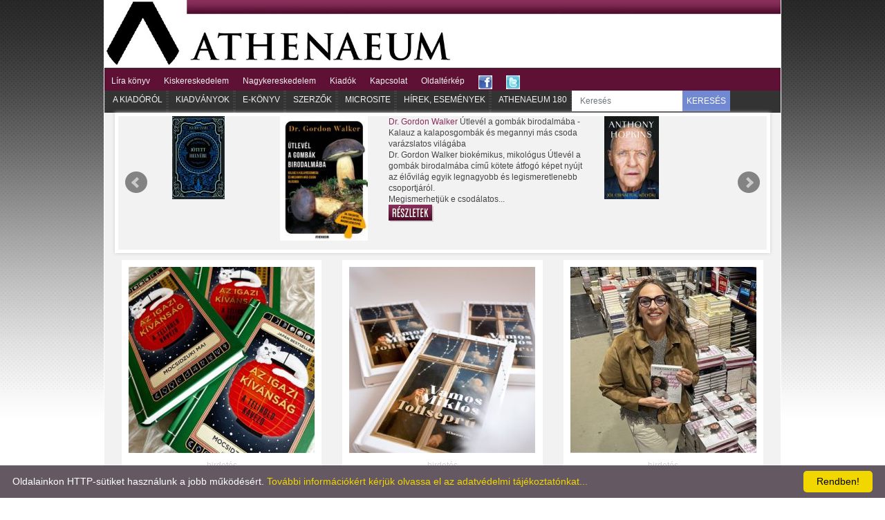

--- FILE ---
content_type: text/html; charset=UTF-8
request_url: https://athenaeum.hu/
body_size: 6293
content:

<!DOCTYPE html>
<html lang="hu">
<head>
		<title>	Athenaeum Kiadó </title>
	<base href="https://athenaeum.hu/" />
	<meta name="viewport" content="width=device-width, initial-scale=1, shrink-to-fit=no">
	<meta name="Keywords" content= "könyv, kiadó, újdonságok, kiado, könyvkiadó" />
	<meta name="Description" content="Athenaeum Kiadó" />
	<meta name="robots" content="index, follow" />
	<meta name="owner" content="Líra Könyv Zrt." />
	<meta name="copyright" content="Líra Könyv Zrt." />
	<link rel="stylesheet" href="https://fonts.googleapis.com/css?family=Fira+Sans"/>
	<link rel="stylesheet" href="https://fonts.googleapis.com/css?family=Oswald"/>
	<link href="https://cdnjs.cloudflare.com/ajax/libs/font-awesome/4.7.0/css/font-awesome.css" rel="stylesheet">
	<link rel="stylesheet" href="https://stackpath.bootstrapcdn.com/bootstrap/4.1.3/css/bootstrap.min.css" integrity="sha384-MCw98/SFnGE8fJT3GXwEOngsV7Zt27NXFoaoApmYm81iuXoPkFOJwJ8ERdknLPMO" crossorigin="anonymous">
	<link rel="stylesheet" type="text/css" href="style.css" />
	<link rel="stylesheet" type="text/css" href="style.mobil.css" />
	<!-- Global site tag (gtag.js) - Google Analytics -->
	<script async src="https://www.googletagmanager.com/gtag/js?id=UA-127648736-1"></script>
	<script>
	  window.dataLayer = window.dataLayer || [];
	  function gtag(){dataLayer.push(arguments);}
	  gtag('js', new Date());

	  gtag('config', 'UA-127648736-1');
	</script>
	<script src="https://athenaeum.hu/plugins/overlib/overlib.js" type="text/javascript"></script>
	<script src="https://code.jquery.com/jquery-3.3.1.slim.min.js" integrity="sha384-q8i/X+965DzO0rT7abK41JStQIAqVgRVzpbzo5smXKp4YfRvH+8abtTE1Pi6jizo" crossorigin="anonymous"></script>
	<script src="https://cdnjs.cloudflare.com/ajax/libs/popper.js/1.14.3/umd/popper.min.js" integrity="sha384-ZMP7rVo3mIykV+2+9J3UJ46jBk0WLaUAdn689aCwoqbBJiSnjAK/l8WvCWPIPm49" crossorigin="anonymous"></script>
	<script src="https://stackpath.bootstrapcdn.com/bootstrap/4.1.3/js/bootstrap.min.js" integrity="sha384-ChfqqxuZUCnJSK3+MXmPNIyE6ZbWh2IMqE241rYiqJxyMiZ6OW/JmZQ5stwEULTy" crossorigin="anonymous"></script>
	<script type="text/javascript" src="script.mobil.js"></script>
	<script type="text/javascript" id="cookieinfo"
		src="plugins/scripts/cookieinfo.js"
		data-bg="#645862"
		data-fg="#FFFFFF"
		data-link="#F1D600"
		data-cookie="CookieInfoScript"
		data-text-align="left"
		data-close-text="Rendben!">
	</script>
</head>
<body>
<div class="container containerA">
	<div class="row top_menu" id="#top_menu">
		<div class="col-12 logo">
			<a href="index.php"> <img src="images/logo.jpg" alt="logo" /> </a>
		</div>
		<div class="col-12"></div>
		<div class="col-4 col-md-12 header">
			<div class="midMenuResponsive" id="midMenuResponsive01">
				<a href="javascript:void(0);" class="icon" onclick="myFunction()">&#8801;</a>
				<a href="http://lirakonyv.hu/magunkrol">Líra könyv</a>
				<a href="http://lirakonyv.hu/web/guest/kiskereskedelem">Kiskereskedelem</a>
				<a href="http://lirakonyv.hu/web/guest/nagykereskedelem">Nagykereskedelem</a>
				<a href="http://lirakonyv.hu/web/guest/kiadok">Kiadók</a>
				<a href="index.php?action=kapcsolat">Kapcsolat</a>
				<a href="http://lirakonyv.hu/web/guest/oldalterkep">Oldaltérkép</a>
				<a target="_blank" href="https://www.facebook.com/athenaeumkiado">
					<img src="images/facebook_logo.jpg" alt="facebook" />
				</a>
				<a target="_blank" href="https://www.twitter.com/athenaeumkiado">
					<img src="images/twitter_logo.jpg" alt="twitter" />
				</a>
			</div>
		</div>
		<div class="col-8 col-md-12 header">
			<div class="midMenuResponsive" id="midMenuResponsive02">
				<a href="index.php?action=kiadorol">A kiadóról</a>
				<a href="index.php?action=list&mode=normal">Kiadványok</a>
				<a href="index.php?action=list&amp;mode=ekonyv">E-könyv</a>
				<a href="index.php?action=szerzok">Szerzők</a>
				<a href="index.php?action=microsite">Microsite</a>
				<a href="index.php?action=hirek">Hírek, Események</a>
				<a href="index.php?action=athenaeum_180">Athenaeum 180</a>
								<div class="search">
					<form method="get" action="index.php?action=kereses">
						<!--<img src="images/kereses.jpg" alt="" />-->
						<input type="text" name="keresett" onfocus="this.value=''" class="keresett form-control input-sm linear-gradient" maxlength="64" placeholder="Keresés">
						<input type="hidden" name="action" value="kereses">
						<input type="hidden" name="op" value="kereses">
						<button id="h_quick_search" name="kButton" value="OK" type="submit" class="keresesOK btn1 btn-primary btn-sm bgblue">KERESÉS</button>
					</form>
				</div>
			</div>
		</div>
	</div>
	<div class="row">
					<div class="flash_bg col-12">
				<script type='text/javascript'>
	$('head').append( '<link rel="stylesheet" href="plugins/slider/css/jquery.bxslider.css">' );
</script>
<script src="plugins/slider/js/jquery.bxslider.js"></script>

<div class="home__slider">
    <div class="bxslider">
					<div class="row">
				<div class="col-sm-1"></div>
				<div class="col col-lg-2 prew">
					<img style="float:left; " src="https://athenaeum.hu/media/thumbs/kiadok/photo/tn_87x120_139528284.jpg" alt="" />
				</div>
				<div class="col-sm-2">
					<img style="float:left; " src="https://athenaeum.hu/media/thumbs/kiadok/photo/tn_200x200_139526903.jpg" alt="" />
				</div>
				<div class="col-sm-4">
					<div class="title">
													<a href="index.php?action=szerzo&id=5375">Dr. Gordon Walker</a>												Útlevél a gombák birodalmába - Kalauz a kalaposgombák és megannyi más csoda varázslatos világába					</div>
					<div>
						Dr. Gordon Walker biokémikus, mikológus Útlevél a gombák birodalmába című kötete átfogó képet nyújt az élővilág egyik legnagyobb és legismeretlenebb csoportjáról.<br>Megismerhetjük e csodálatos...													<a href="konyvek/utlevel-a-gombak-birodalmaba---kalauz-a-kalaposgombak-es-megannyi-mas-csoda-varazslatos-vilagaba/139526903">
								<img src="images/reszletek.jpg" alt="" />
							</a>
											</div>
				</div>
				<div class="col col-lg-2 next">
					<img style="float:left; " src="https://athenaeum.hu/media/thumbs/kiadok/photo/tn_87x120_139525010.jpg" alt="" />
				</div>
				<div class="col-sm-1"></div>
			</div>
					<div class="row">
				<div class="col-sm-1"></div>
				<div class="col col-lg-2 prew">
					<img style="float:left; " src="https://athenaeum.hu/media/thumbs/kiadok/photo/tn_87x120_139526903.jpg" alt="" />
				</div>
				<div class="col-sm-2">
					<img style="float:left; " src="https://athenaeum.hu/media/thumbs/kiadok/photo/tn_200x200_139525010.jpg" alt="" />
				</div>
				<div class="col-sm-4">
					<div class="title">
													<a href="index.php?action=szerzo&id=5315">Anthony Hopkins</a>												Jól csináltuk, kölyök! - Memoár					</div>
					<div>
						Ebben a régóta várt, megindítóan őszinte önéletírásban megelevenedik a világhírű, kétszeres Oscar-díjas színész, Sir Anthony Hopkins gyerekkora, színészi pályája, az eszméléstől...													<a href="konyvek/jol-csinaltuk-kolyok---memoar/139525010">
								<img src="images/reszletek.jpg" alt="" />
							</a>
											</div>
				</div>
				<div class="col col-lg-2 next">
					<img style="float:left; " src="https://athenaeum.hu/media/thumbs/kiadok/photo/tn_87x120_139526274.jpg" alt="" />
				</div>
				<div class="col-sm-1"></div>
			</div>
					<div class="row">
				<div class="col-sm-1"></div>
				<div class="col col-lg-2 prew">
					<img style="float:left; " src="https://athenaeum.hu/media/thumbs/kiadok/photo/tn_87x120_139525010.jpg" alt="" />
				</div>
				<div class="col-sm-2">
					<img style="float:left; " src="https://athenaeum.hu/media/thumbs/kiadok/photo/tn_200x200_139526274.jpg" alt="" />
				</div>
				<div class="col-sm-4">
					<div class="title">
													<a href="index.php?action=szerzo&id=5356">Ramon Gener</a>												Egy zongora története - 31887					</div>
					<div>
						Ramon Gener díjnyertes regényének központi szereplője egy zongora: különös, rejtélyes múltú hangszer, amelynek billentyűi titkokat rejtenek. Az elbeszélő nemcsak a zongora viszontagságos...													<a href="konyvek/egy-zongora-tortenete---31887/139526274">
								<img src="images/reszletek.jpg" alt="" />
							</a>
											</div>
				</div>
				<div class="col col-lg-2 next">
					<img style="float:left; " src="https://athenaeum.hu/media/thumbs/kiadok/photo/tn_87x120_139527800.jpg" alt="" />
				</div>
				<div class="col-sm-1"></div>
			</div>
					<div class="row">
				<div class="col-sm-1"></div>
				<div class="col col-lg-2 prew">
					<img style="float:left; " src="https://athenaeum.hu/media/thumbs/kiadok/photo/tn_87x120_139526274.jpg" alt="" />
				</div>
				<div class="col-sm-2">
					<img style="float:left; " src="https://athenaeum.hu/media/thumbs/kiadok/photo/tn_200x200_139527800.jpg" alt="" />
				</div>
				<div class="col-sm-4">
					<div class="title">
													<a href="index.php?action=szerzo&id=5392">Zubreczki Dávid</a>												Séta az Örs vezér terén - Népbüfétől a titkos sugárútig					</div>
					<div>
						Az Örs vezér tere sokaknak csupán a főváros egyik legforgalmasabb közlekedési csomópontja - végállomás, átszállóhely, találkozási pont. De aki megáll egy pillanatra, és figyelmesebben...													<a href="konyvek/seta-az-ors-vezer-teren---nepbfetl-a-titkos-sugarutig/139527800">
								<img src="images/reszletek.jpg" alt="" />
							</a>
											</div>
				</div>
				<div class="col col-lg-2 next">
					<img style="float:left; " src="https://athenaeum.hu/media/thumbs/kiadok/photo/tn_87x120_139527531.jpg" alt="" />
				</div>
				<div class="col-sm-1"></div>
			</div>
					<div class="row">
				<div class="col-sm-1"></div>
				<div class="col col-lg-2 prew">
					<img style="float:left; " src="https://athenaeum.hu/media/thumbs/kiadok/photo/tn_87x120_139527800.jpg" alt="" />
				</div>
				<div class="col-sm-2">
					<img style="float:left; " src="https://athenaeum.hu/media/thumbs/kiadok/photo/tn_200x200_139527531.jpg" alt="" />
				</div>
				<div class="col-sm-4">
					<div class="title">
													<a href="index.php?action=szerzo&id=4964">Morcsányi Elza</a>												Szaloncukor és angyalhaj - Budapesti karácsonyok a boldog békeidőkben					</div>
					<div>
						Karácsony. Mennyi kép, mennyi emlék, mennyi szín! Morcsányi Elza élvezetes stílusban, irodalmi példákkal fűszerezve ismertet meg bennünket különböző korok karácsonyainak szokásaival, amelyek...													<a href="konyvek/szaloncukor-es-angyalhaj---budapesti-karacsonyok-a-boldog-bekeidkben/139527531">
								<img src="images/reszletek.jpg" alt="" />
							</a>
											</div>
				</div>
				<div class="col col-lg-2 next">
					<img style="float:left; " src="https://athenaeum.hu/media/thumbs/kiadok/photo/tn_87x120_139527215.jpg" alt="" />
				</div>
				<div class="col-sm-1"></div>
			</div>
					<div class="row">
				<div class="col-sm-1"></div>
				<div class="col col-lg-2 prew">
					<img style="float:left; " src="https://athenaeum.hu/media/thumbs/kiadok/photo/tn_87x120_139527531.jpg" alt="" />
				</div>
				<div class="col-sm-2">
					<img style="float:left; " src="https://athenaeum.hu/media/thumbs/kiadok/photo/tn_200x200_139527215.jpg" alt="" />
				</div>
				<div class="col-sm-4">
					<div class="title">
													<a href="index.php?action=szerzo&id=5383">Hampton Sides</a>												Cook kapitány felfedezései és végzetes útja					</div>
					<div>
						A hazájában minden idők legnagyobb angol felfedezőjének tartott James Cook kapitány 1776. július 12-én vágott neki harmadik világkörüli útjának az HMS Resolution fedélzetén. Két és fél...													<a href="konyvek/cook-kapitany-felfedezesei-es-vegzetes-utja/139527215">
								<img src="images/reszletek.jpg" alt="" />
							</a>
											</div>
				</div>
				<div class="col col-lg-2 next">
					<img style="float:left; " src="https://athenaeum.hu/media/thumbs/kiadok/photo/tn_87x120_139528284.jpg" alt="" />
				</div>
				<div class="col-sm-1"></div>
			</div>
					<div class="row">
				<div class="col-sm-1"></div>
				<div class="col col-lg-2 prew">
					<img style="float:left; " src="https://athenaeum.hu/media/thumbs/kiadok/photo/tn_87x120_139527215.jpg" alt="" />
				</div>
				<div class="col-sm-2">
					<img style="float:left; " src="https://athenaeum.hu/media/thumbs/kiadok/photo/tn_200x200_139528284.jpg" alt="" />
				</div>
				<div class="col-sm-4">
					<div class="title">
													<a href="index.php?action=szerzo&id=4802">Iglódi Csaba</a>												Jótett helyébe					</div>
					<div>
						Mi lesz veled, Késmárki Bertalan?<br>Ezzel a nyomasztó kérdéssel búcsúzott, és egy kómában fekvő főhőssel hagyta magára az olvasót Az ígéret szép szó című kalandregény. A választ a...													<a href="konyvek/jotett-helyebe/139528284">
								<img src="images/reszletek.jpg" alt="" />
							</a>
											</div>
				</div>
				<div class="col col-lg-2 next">
					<img style="float:left; " src="https://athenaeum.hu/media/thumbs/kiadok/photo/tn_87x120_139526903.jpg" alt="" />
				</div>
				<div class="col-sm-1"></div>
			</div>
			</div>
</div>

<script>
$(function(){
	$('.bxslider').bxSlider({
		mode: 'horizontal',
		auto: true,
		touchEnabled: false
	});
});
</script>	
			</div>
			</div>
<div class="row boxes">
	<div class="col col-sm col-md-4">
											

<div class="boxes">
    <div style="text-align: center;">
        <div style="text-align: center;"><a href="https://www.lira.hu/hu/konyv/szepirodalom/sci-fi-fantasy-krimi/az-igazi-kivansag-a-telihold-kavezo-1" target="_blank"><img src="https://kiadok.lira.hu/media/kiadok/athenaeum/banner/telihold2.jpg" alt="" /></a></div>									
    </div>
    <div style="color: #cfcfcf; text-align: center; padding-top: 10px;">- hirdetés -</div>
</div>

<div class="horizontal_sep"></div>							
				<div><a href="index.php?action=list&mode=uj"><img class="fejlecKep" src="images/fejlec_ujdonsagok.jpg"></a></div>
				<div class="boxes">
<!-- UJDONSAGOK TARTALOM 3sor-->
				<div>
    <table cellspacing="0" border="0" cellpadding="0" width="100%">
        <tr>
            <td valign="top" width="100">
                <div style="text-align: right"><a class="cim" href="index.php?action=konyv&amp;id=139529733"><img src="https://athenaeum.hu/media/thumbs/kiadok/photo/tn_87x120_139529733.jpg" alt="" /></a></div>
                																	


                <div class="clear"></div>
            </td>
            <td valign="top">
                <div style="padding-left: 15px; padding-right: 5px;">
                                        <div class="main_szerzo"><a href="index.php?action=szerzo&id=5401">Kang Dzsijong</a></div>
                    									

                    <div style="padding-top: 3px;"><a class="cim" href="index.php?action=konyv&amp;id=139529733">Sim asszony, a bérgyilkos</a></div>
                    			
                    <div style="padding-top: 3px;">Fordította: Németh Nikoletta</div>
                    		
                    		



                    <div style="padding-top: 10px;">Sim asszonynak pénzre van szüksége. Elvesztette a férjét és az állását, és három szájat kell etetnie. Ha nem talál hamarosan munkát, ő és gyermekei elveszítik az otthonukat.

Válaszol...</div>
                    									
                </div>
            </td>
        </tr>
    </table>
</div>
<div style="padding-top: 8px; padding-bottom: 8px;">
    <div style="background-image: url('images/h_sep.jpg'); background-repeat: repeat-x; height: 1px; font-size: 0px; line-height: 0px;"></div>
</div>
<div>
    <table cellspacing="0" border="0" cellpadding="0" width="100%">
        <tr>
            <td valign="top" width="100">
                <div style="text-align: right"><a class="cim" href="index.php?action=konyv&amp;id=139528284"><img src="https://athenaeum.hu/media/thumbs/kiadok/photo/tn_87x120_139528284.jpg" alt="" /></a></div>
                																	


                <div class="clear"></div>
            </td>
            <td valign="top">
                <div style="padding-left: 15px; padding-right: 5px;">
                                        <div class="main_szerzo"><a href="index.php?action=szerzo&id=4802">Iglódi Csaba</a></div>
                    									

                    <div style="padding-top: 3px;"><a class="cim" href="index.php?action=konyv&amp;id=139528284">Jótett helyébe</a></div>
                    		
                    		



                    <div style="padding-top: 10px;">Mi lesz veled, Késmárki Bertalan?
Ezzel a nyomasztó kérdéssel búcsúzott, és egy kómában fekvő főhőssel hagyta magára az olvasót Az ígéret szép szó című kalandregény. A választ a...</div>
                    									
                </div>
            </td>
        </tr>
    </table>
</div>
<div style="padding-top: 8px; padding-bottom: 8px;">
    <div style="background-image: url('images/h_sep.jpg'); background-repeat: repeat-x; height: 1px; font-size: 0px; line-height: 0px;"></div>
</div>
<div>
    <table cellspacing="0" border="0" cellpadding="0" width="100%">
        <tr>
            <td valign="top" width="100">
                <div style="text-align: right"><a class="cim" href="index.php?action=konyv&amp;id=139525010"><img src="https://athenaeum.hu/media/thumbs/kiadok/photo/tn_87x120_139525010.jpg" alt="" /></a></div>
                																	


                <div class="clear"></div>
            </td>
            <td valign="top">
                <div style="padding-left: 15px; padding-right: 5px;">
                                        <div class="main_szerzo"><a href="index.php?action=szerzo&id=5315">Anthony Hopkins</a></div>
                    									

                    <div style="padding-top: 3px;"><a class="cim" href="index.php?action=konyv&amp;id=139525010">Jól csináltuk, kölyök! - Memoár</a></div>
                    			
                    <div style="padding-top: 3px;">Fordította: Gellért Marcell</div>
                    		
                    		



                    <div style="padding-top: 10px;">Ebben a régóta várt, megindítóan őszinte önéletírásban megelevenedik a világhírű, kétszeres Oscar-díjas színész, Sir Anthony Hopkins gyerekkora, színészi pályája, az eszméléstől...</div>
                    									
                </div>
            </td>
        </tr>
    </table>
</div>
<div style="padding-top: 8px; padding-bottom: 8px;">
    <div style="background-image: url('images/h_sep.jpg'); background-repeat: repeat-x; height: 1px; font-size: 0px; line-height: 0px;"></div>
</div>
<div><a href="index.php?action=list&mode=uj">további újdonságok &#187;</a></div>
<!-- UJDONSAGOK TARTALOM END -->
				</div>
					</div>
	<div class="col-12 col-sm col-md-4">
											

<div class="boxes">
    <div style="text-align: center;">
        <div style="text-align: center;"><a href="https://www.lira.hu/hu/konyv/szepirodalom/tollsepru-1" target="_blank"><img src="https://kiadok.lira.hu/media/kiadok/athenaeum/banner/tollsepru.jpg" alt="" /></a></div>									
    </div>
    <div style="color: #cfcfcf; text-align: center; padding-top: 10px;">- hirdetés -</div>
</div>

<div class="horizontal_sep"></div><div class="horizontal_sep"></div><div><a href="https://www.facebook.com/athenaeumkiado" target="_blank"><img class="fejlecKep" src="images/fejlec_facebook.jpg" alt="" /></a></div>
<div>
    <iframe src="https://www.facebook.com/plugins/likebox.php?href=http%3A%2F%2Fwww.facebook.com%2Fpages%2FAthenaeum%2F116847005018941&width=305&colorscheme=light&connections=15&stream=false&header=false&height=330" scrolling="no" frameborder="0" style="border:none; overflow:hidden; width:305px; height:330px;" allowTransparency="true"></iframe>
</div>
	</div>
	<div class="col-sm-12 col-md-4">
											

<div class="boxes">
    <div style="text-align: center;">
        <div style="text-align: center;"><a href="https://www.lira.hu/hu/konyv/ismeretterjeszto-1/tarsadalomtudomany/a-majdnem-tokeletes-boldogsag-receptje-1" target="_blank"><img src="https://kiadok.lira.hu/media/kiadok/athenaeum/banner/lia.jpg" alt="" /></a></div>									
    </div>
    <div style="color: #cfcfcf; text-align: center; padding-top: 10px;">- hirdetés -</div>
</div>

<div class="horizontal_sep"></div><div><a href="index.php?action=list&mode=ekonyv_ujdonsag"><img class="fejlecKep" src="images/fejlec_ekonyv_ujdonsagok.jpg" alt="" /></a></div>
<div class="boxes">
    <!-- ÚJRA MEGJELENT -->
    <div>
    <table cellspacing="0" border="0" cellpadding="0" width="100%">
        <tr>
            <td valign="top" width="100">
                <div style="text-align: right"><a class="cim" href="index.php?action=konyv&amp;id=139527142"><img src="https://athenaeum.hu/media/thumbs/kiadok/photo/tn_87x120_139527142.jpg" alt="" /></a></div>
                																	


                <div class="clear"></div>
            </td>
            <td valign="top">
                <div style="padding-left: 15px; padding-right: 5px;">
                                        <div class="main_szerzo"><a href="index.php?action=szerzo&id=5380">Catherine Siguret</a></div>
                    									

                    <div style="padding-top: 3px;"><a class="cim" href="index.php?action=konyv&amp;id=139527142">A postáskisasszony</a></div>
                    			
                    <div style="padding-top: 3px;">Fordította: Balla Katalin</div>
                    		
                    		



                    <div style="padding-top: 10px;">Az 1960-as évek elején, egy kis normandiai falut, Veules-les-Roses-t izgalmas hír hozza lázba: válasz érkezik a gyerekek Mikulásnak írt leveleire. 
A háttérben Magdeleine, a postáskisasszony...</div>
                    									
                </div>
            </td>
        </tr>
    </table>
</div>
<div style="padding-top: 8px; padding-bottom: 8px;">
    <div style="background-image: url('images/h_sep.jpg'); background-repeat: repeat-x; height: 1px; font-size: 0px; line-height: 0px;"></div>
</div>
<div>
    <table cellspacing="0" border="0" cellpadding="0" width="100%">
        <tr>
            <td valign="top" width="100">
                <div style="text-align: right"><a class="cim" href="index.php?action=konyv&amp;id=139526908"><img src="https://athenaeum.hu/media/thumbs/kiadok/photo/tn_87x120_139526908.jpg" alt="" /></a></div>
                																	


                <div class="clear"></div>
            </td>
            <td valign="top">
                <div style="padding-left: 15px; padding-right: 5px;">
                                        <div class="main_szerzo"><a href="index.php?action=szerzo&id=5376">Stuart Barker</a></div>
                    									

                    <div style="padding-top: 3px;"><a class="cim" href="index.php?action=konyv&amp;id=139526908">Marc Márquez - Mindent vagy semmit</a></div>
                    			
                    <div style="padding-top: 3px;">Fordította: Lábady Laura</div>
                    		
                    		



                    <div style="padding-top: 10px;">Marc Márquez neve nem ismeretlen a gyorsasági motorversenyzés világában jártas közönség számára: a fiatal, többszörös világbajnok versenyző kreatív versenyzési stílusával, megalkuvást...</div>
                    									
                </div>
            </td>
        </tr>
    </table>
</div>
<div style="padding-top: 8px; padding-bottom: 8px;">
    <div style="background-image: url('images/h_sep.jpg'); background-repeat: repeat-x; height: 1px; font-size: 0px; line-height: 0px;"></div>
</div>
    <!-- ÚJRA END -->
    <div><a href="index.php?action=list&mode=ekonyv">további e-könyv újdonságok &#187;</a></div>
</div>
<div class="horizontal_sep"></div><div><img class="fejlecKep" src="images/fejlec_toplista.jpg"></div>
<div class="boxes">
    <!-- TOPLISTA TARTALOM -->
    <table cellpadding="0" cellspacing="0" border="0" width="100%">
    <tr>
        <td valign="top" style="background-color: #f2f2f2;" width="37"><img src="images/top1.jpg" alt="" /></td>
        <td valign="middle" style="background-color: #f2f2f2;" valign="top" align="left">				
<div>
    <div class="top_szerzo"><a href="index.php?action=szerzo&id=5315">Anthony Hopkins</a></div>
    <div style="padding-top: 4px;"><a href="index.php?action=konyv&amp;id=139525010" class="cim">Jól csináltuk, kölyök! - Memoár</a></div>
</div>						
</td>
    </tr>
    <tr>
        <td valign="top"  style="background-color: #ffffff;"  width="37"><img src="images/top2.jpg" alt="" /></td>
        <td valign="middle" style="background-color: #ffffff;" valign="top" align="left">				
<div>
    <div class="top_szerzo"><a href="index.php?action=szerzo&id=4964">Morcsányi Elza</a></div>
    <div style="padding-top: 4px;"><a href="index.php?action=konyv&amp;id=139527531" class="cim">Szaloncukor és angyalhaj - Budapesti karácsonyok a boldog békeidőkben</a></div>
</div>						
</td>
    </tr>
    <tr>
        <td valign="top" style="background-color: #f2f2f2;"  width="37"><img src="images/top3.jpg" alt="" /></td>
        <td valign="middle" style="background-color: #f2f2f2;" valign="top" align="left">				
<div>
    <div class="top_szerzo"><a href="index.php?action=szerzo&id=4694">Papp Sándor Zsigmond[szerk.]</a></div>
    <div style="padding-top: 4px;"><a href="index.php?action=konyv&amp;id=139525100" class="cim">Szép karácsony - Magyar novellák</a></div>
</div>						
</td>
    </tr>
    <tr>
        <td valign="top" style="background-color: #ffffff;" width="37"><img src="images/top4.jpg" alt="" /></td>
        <td valign="middle" style="background-color: #ffffff;" valign="top" align="left">				
<div>
    <div class="top_szerzo"><a href="index.php?action=szerzo&id=3801">Vámos Miklós</a></div>
    <div style="padding-top: 4px;"><a href="index.php?action=konyv&amp;id=139526038" class="cim">Tollseprű</a></div>
</div>						
</td>
    </tr>
    <tr>
        <td valign="top" style="background-color: #f2f2f2;" width="37"><img src="images/top5.jpg" alt="" /></td>
        <td valign="middle" style="background-color: #f2f2f2;" valign="top" align="left">				
<div>
    <div class="top_szerzo"><a href="index.php?action=szerzo&id=4403">Paulo Coelho</a></div>
    <div style="padding-top: 4px;"><a href="index.php?action=konyv&amp;id=139521310" class="cim">Fény - Naptár 2026</a></div>
</div>						
</td>
    </tr>
        <tr>
        <td valign="top" style="background-color: #ffffff;" width="37"><img src="images/top6.jpg" alt="" /></td>
        <td valign="middle" style="background-color: #ffffff;" valign="top" align="left">				
<div>
    <div class="top_szerzo"><a href="index.php?action=szerzo&id=5372">Pokorny Lia</a></div>
    <div style="padding-top: 4px;"><a href="index.php?action=konyv&amp;id=139526647" class="cim">A majdnem tökéletes boldogság receptje</a></div>
</div>						
</td>
    </tr>
    <tr>
        <td valign="top" style="background-color: #f2f2f2;" width="37"><img src="images/top7.jpg" alt="" /></td>
        <td valign="middle" style="background-color: #f2f2f2;" valign="top" align="left">				
<div>
    <div class="top_szerzo"><a href="index.php?action=szerzo&id=4494">Simkó György szerk.</a></div>
    <div style="padding-top: 4px;"><a href="index.php?action=konyv&amp;id=139491843" class="cim">Karácsonyi hangulat - Magyar novellák</a></div>
</div>						
</td>
    </tr>
    <tr>
        <td valign="top" style="background-color: #ffffff;" width="37"><img src="images/top8.jpg" alt="" /></td>
        <td valign="middle" style="background-color: #ffffff;" valign="top" align="left">				
<div>
    <div class="top_szerzo"><a href="index.php?action=szerzo&id=5383">Hampton Sides</a></div>
    <div style="padding-top: 4px;"><a href="index.php?action=konyv&amp;id=139527215" class="cim">Cook kapitány felfedezései és végzetes útja</a></div>
</div>						
</td>
    </tr>
    <tr>
        <td valign="top" style="background-color: #f2f2f2;" width="37"><img src="images/top9.jpg" alt="" /></td>
        <td valign="middle" style="background-color: #f2f2f2;" valign="top" align="left">				
<div>
    <div class="top_szerzo"><a href="index.php?action=szerzo&id=5017">Mocsidzuki Mai</a></div>
    <div style="padding-top: 4px;"><a href="index.php?action=konyv&amp;id=139526556" class="cim">Az igazi kívánság - A Telihold kávézó</a></div>
</div>						
</td>
    </tr>
    <tr>
        <td valign="top" style="background-color: #ffffff;" width="37"><img src="images/top10.jpg" alt="" /></td>
        <td valign="middle" style="background-color: #ffffff;" valign="top" align="left">				
<div>
    <div class="top_szerzo"><a href="index.php?action=szerzo&id=5090">Will Buxton</a></div>
    <div style="padding-top: 4px;"><a href="index.php?action=konyv&amp;id=139517339" class="cim">Grand Prix - A Forma-1 képes történelme</a></div>
</div>						
</td>
    </tr>
    					
</table>

    <!-- TOPLISTA TARTALOM END -->
</div>

<div class="horizontal_sep"></div><div><a href="http://hir.lira.hu/dm/subs/lira_feliratkozas.html"><img class="fejlecKep" src="https://kiadok.lira.hu/media/kiadok/athenaeum/fejlecek/hirlevel.jpg"></a></div>
				
<div class="boxes">
    <!-- SZABAD TARTALOM -->
    <a href="http://hir.lira.hu/dm/subs/lira_feliratkozas.html" target="_blank">Iratkozzon fel hírlevelünkre!</a> 					
    <!-- SZABAD TARTALOM END -->
</div>
	</div>
</div>

	<div class="clear"></div>
	<div class="row footer">
		<div class="col col-lg-2 logo">
			<a href="index.php"><img class="kislogo"src="images/footer_kislogo.png" alt=""/></a>
		</div>
		<div class="col-12 col-lg-10">
			<div class="footerMenuResponsive" id="footerMenuResponsive">
				<a href="http://lirakonyv.hu/">Könyvportál</a>
				<a href="http://lirakonyv.hu/web/guest/lirakonyv">Líra könyv</a>
				<a href="index.php?action=kapcsolat">Kapcsolat</a>
				<a href="http://lirakonyv.hu/web/guest/kiskereskedelem">Kiskereskedelem</a>
				<a href="http://lirakonyv.hu/web/guest/nagykereskedelem">Nagykereskedelem</a>
			</div>
		</div>
	</div>
</body>
</html>


--- FILE ---
content_type: text/css
request_url: https://athenaeum.hu/style.mobil.css
body_size: 1809
content:
.logo img, img.fejlec, .blokk img{
	max-width: 100%;
}
img.fejlec{
	padding-bottom: 15px;
}

.logo,.top_menu .col-md-12,.top_menu .col{
	padding-right: 0px;
	padding-left: 0px;
}

.resp input[type=text],.resp select,.resp textarea {
    width: 100%;
    padding: 1px;
    resize: vertical;
}
.top_menu div{
	background-color: #333;
}

.containerA {
	width: 100%;
	height: auto;
	margin-left: auto;
	margin-right: auto;
	border-left: 1px solid #ffffff;
	border-right: 1px solid #ffffff;
}

.midMenu ul {
	list-style-type: none;
	margin: 0;
	overflow: hidden;
	background-color: #333;
}
.midMenu li {
	float: left;
}
.midMenu li a {
	display: block;
	color: white;
	text-align: center;
	padding: 14px 16px;
	text-decoration: none;
}
.flash_bg{
	background: white;
	width: 100%;
	margin-left: auto;
	margin-right: auto;
}

@media only screen and (max-width: 600px) {
	.social,.flash_bg{
		visibility: hidden;
		height: 0px;
	}
}

.footer{
	height: 1px;
	background-color: #ffffff;
	/*border-bottom: 1px solid #dcdcdc;
	background-color: #f2f2f2;*/
	text-align: center;
	padding-top: 10px;
	padding-bottom: 10px;
}

/* Add a black background color to the top navigation */
.midMenuResponsive {
    background-color: #333;
    overflow: hidden;
}
/* Style the links inside the navigation bar */
.midMenuResponsive a {
	float: left;
	display: block;
	color: #f2f2f2;
	text-align: center;
	padding: 14px 16px;
	text-decoration: none;
}
/* Change the color of links on hover */
.midMenuResponsive a:hover {
    background-color: #ddd;
    color: black;
}
/* Add an active class to highlight the current page */
.active {
    background-color: #4CAF50;
    color: white;
}
/* Hide the link that should open and close the midMenuResponsive on small screens */
.midMenuResponsive .icon {
    display: none;
}

/* When the screen is less than 600 pixels wide, hide all links, except for the first one ("Home"). Show the link that contains should open and close the midMenuResponsive (.icon) */
@media screen and (max-width: 768px) {
	.midMenuResponsive a{
		display: none;
	}
	.midMenuResponsive a.icon {
		display: inline;
	}
	.midMenuResponsive.responsive a {
		display: block;
		text-align: left;
		float: left;
		width: 100%;
	}
}
@media screen and (max-width: 979px) {
	.flash_bg .prew,.flash_bg .next{
		visibility:hidden;
	}
	.footer .logo{
		visibility:hidden;
	}
}

/*
1. Oldal szélessége legyen alacsonyabb
2. Rendezés, keresés kompaktabb...
3. Kiadványok oldal árak baloldalt, borító és szöveg között nagyobb térköz
*/
.container{
	max-width: 980px;
}
.midMenuResponsive a input, .col-12 input,  .col-12 select{
	vertical-align: middle;
	width: auto;
}

/*idióta keresésé*/
.bgblue{
	background-color:#7189d3;
	border:1px solid #7189d3;
	color:#fff;
}
.search-container{
	font-family: Tahoma, Verdana, Arial, Helvetica, sans-serif;
	margin-left:-5px;
	padding-top:2px;
	padding-bottom:10px;	
}
.search {
    height: 30px;
    left: 0px;
    float: left;
    line-height: 22px;
}
.search input {
	float: Left;
	height: 30px;
	line-height: 18px;
	border-radius:0px;
}
.keresett{
	width:70%;
}

.btn1 {
    height: 30px;
	float: Left;
	border-radius:0px;
	border:0;
}
.btn2 {
    height: 30px;
	float: Left;
	border-radius:0px;
	border:0;
	padding:0;
}
.btn-group-sm > .btn, .btn-sm{
	padding:0;
}
.keresesOK{
	font-size: 12px;
	width:30%;
}

img.thumbList, img.imageKonyv{
	border-bottom-width: 10px;
	border-bottom-style: solid;
	border-bottom-color: white;
}

div.header a{
		font-weight: normal;
}

#midMenuResponsive01{
	background-color: #5E1135;
}
#midMenuResponsive01 a{
	height: 32px;
	font-size: 12px;
	padding-right: 10px;
	padding-left: 10px;
	padding-bottom: 10px;
    padding-top: 10px;
}
#midMenuResponsive02 a{
	height: 32px;
	text-transform: uppercase;
	font-size: 12px;
	border-right: 2px dotted #424242;
	border-left: 2px dotted #424242;
	padding-right: 5px;
	padding-left: 10px;
	padding-bottom: 5px;
    padding-top: 5px;
}
div.footer{
	height: auto;
	padding-top: 0px;
	padding-right: 0px;
	padding-left: 0px;
}
div.footer a{
	font-weight: normal;
}
.kislogo{
	padding-left: 15px;
}
.right{
	float: right;
	padding: inherit;
	padding-right: 0px;
}
@media screen and (max-width: 768px) {
	.right{
		padding: 0;
		float: none;
	}
}

img.fejlecKep{
	max-width: 100%;
}

#midMenuResponsive01 a.icon{
	font-size: 50px;
}

/*lábléc
border-right: 1px dotted white;
	padding-right: 5px;
	padding-left: 10px;
	padding-bottom: 5px;
    padding-top: 5px;
*/
#footerMenuResponsive a{
	height: 32px;
	text-transform: uppercase;
	font-size: 12px;
}
.footerMenuResponsive {
    background-color: #333;
    overflow: hidden;
}
.footerMenuResponsive a {
	float: left;
	display: block;
	color: #f2f2f2;
	text-align: center;
	padding: 14px 16px;
	text-decoration: none;
}
.footerMenuResponsive a:hover {
    background-color: #ddd;
    color: black;
}
.footerMenuResponsive a input, .col-12 input,  .col-12 select{
	vertical-align: middle;
	width: auto;
}

.bx-viewport, .row, .col-12, .col-sm, .col-md-4, .horizontal_sep{
	background-color: #f2f2f2;
}

.col-12{
	float:left;
}

.csik{
	/*font-family: Fira Sans Condensed;
	font-family: 'Fira Sans', sans-serif;
	font-family: 'Oswald', sans-serif;*/
	font-family: 'Fira Sans';
	font-family: 'Oswald';
	height: 35px;
	/*background-color: #282828;*/
	font-style: normal;
	/*color: #f2f2f2;*/
	font-size: 1.4rem;
	overflow: hidden;
	padding-top: 8px;
	text-align: center;

	color: #4d4d4d;
    background: #cfcfcf;
    text-align: left;
    padding-left: 5px;
}

.csik_jobb{
	/*font-family: Fira Sans Condensed;
	font-family: 'Fira Sans', sans-serif;
	font-family: 'Oswald', sans-serif;*/
	font-family: 'Fira Sans';
	font-family: 'Oswald';
	height: 35px;
	background-color: #282828;
	font-style: normal;
	color: #f2f2f2;
	font-size: 1.2rem;
	overflow: hidden;
	padding-top: 8px;
	text-align: center;
}

.csik span, .csik_jobb span{
	text-transform: uppercase;
}